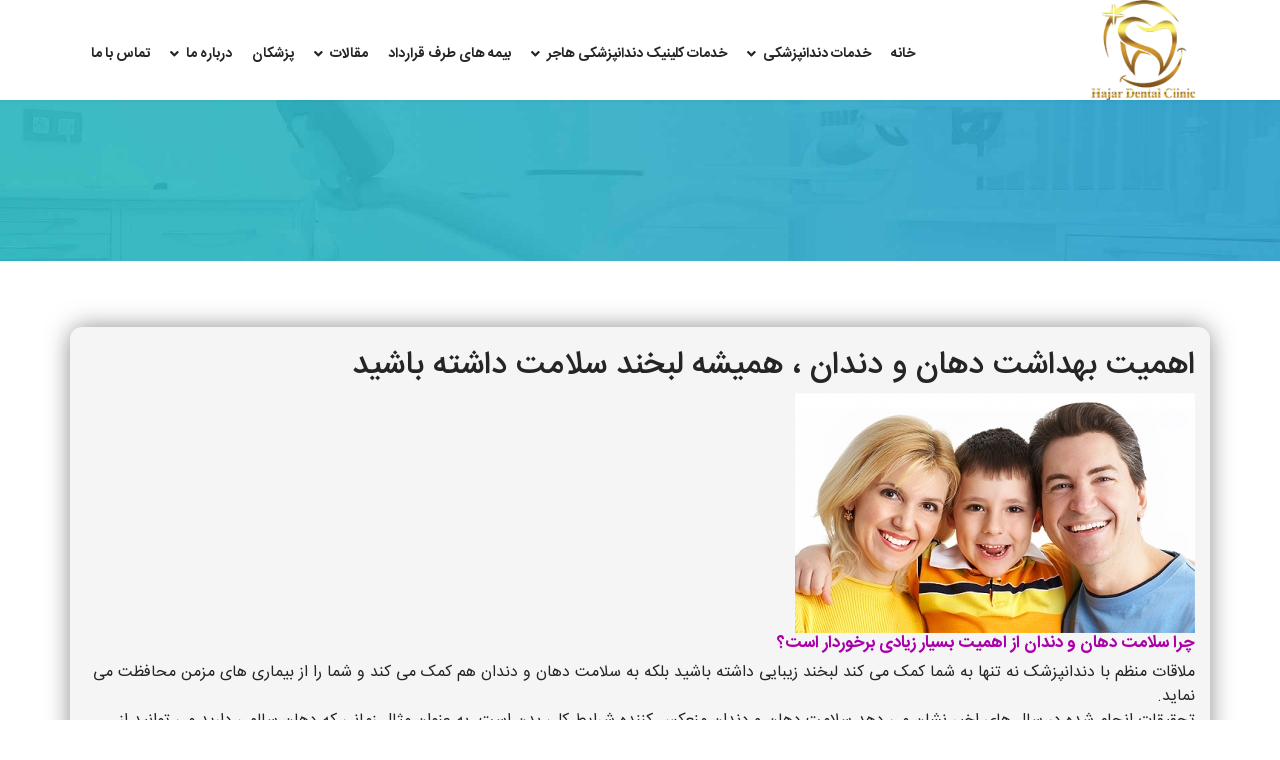

--- FILE ---
content_type: text/html; charset=utf-8
request_url: http://drkeykha.com/%D8%B3%D9%84%D8%A7%D9%85%D8%AA-%D8%AF%D9%87%D8%A7%D9%86-%D9%88-%D8%AF%D9%86%D8%AF%D8%A7%D9%86/item/88-%D8%A7%D9%87%D9%85%DB%8C%D8%AA-%D8%A8%D9%87%D8%AF%D8%A7%D8%B4%D8%AA-%D8%AF%D9%87%D8%A7%D9%86-%D9%88-%D8%AF%D9%86%D8%AF%D8%A7%D9%86-%D8%8C-%D9%87%D9%85%DB%8C%D8%B4%D9%87-%D9%84%D8%A8%D8%AE%D9%86%D8%AF-%D8%B3%D9%84%D8%A7%D9%85%D8%AA-%D8%AF%D8%A7%D8%B4%D8%AA%D9%87-%D8%A8%D8%A7%D8%B4%DB%8C%D8%AF.html
body_size: 6952
content:

<!doctype html>
<html prefix="og: http://ogp.me/ns#" lang="fa-ir" dir="rtl">
    <head>
        <meta charset="utf-8">
        <meta name="viewport" content="width=device-width, initial-scale=1, shrink-to-fit=no">
        <link rel="canonical" href="http://drkeykha.com/%D8%B3%D9%84%D8%A7%D9%85%D8%AA-%D8%AF%D9%87%D8%A7%D9%86-%D9%88-%D8%AF%D9%86%D8%AF%D8%A7%D9%86/item/88-%D8%A7%D9%87%D9%85%DB%8C%D8%AA-%D8%A8%D9%87%D8%AF%D8%A7%D8%B4%D8%AA-%D8%AF%D9%87%D8%A7%D9%86-%D9%88-%D8%AF%D9%86%D8%AF%D8%A7%D9%86-%D8%8C-%D9%87%D9%85%DB%8C%D8%B4%D9%87-%D9%84%D8%A8%D8%AE%D9%86%D8%AF-%D8%B3%D9%84%D8%A7%D9%85%D8%AA-%D8%AF%D8%A7%D8%B4%D8%AA%D9%87-%D8%A8%D8%A7%D8%B4%DB%8C%D8%AF.html">
        <base href="http://drkeykha.com/%D8%B3%D9%84%D8%A7%D9%85%D8%AA-%D8%AF%D9%87%D8%A7%D9%86-%D9%88-%D8%AF%D9%86%D8%AF%D8%A7%D9%86/item/88-%D8%A7%D9%87%D9%85%DB%8C%D8%AA-%D8%A8%D9%87%D8%AF%D8%A7%D8%B4%D8%AA-%D8%AF%D9%87%D8%A7%D9%86-%D9%88-%D8%AF%D9%86%D8%AF%D8%A7%D9%86-%D8%8C-%D9%87%D9%85%DB%8C%D8%B4%D9%87-%D9%84%D8%A8%D8%AE%D9%86%D8%AF-%D8%B3%D9%84%D8%A7%D9%85%D8%AA-%D8%AF%D8%A7%D8%B4%D8%AA%D9%87-%D8%A8%D8%A7%D8%B4%DB%8C%D8%AF.html" />
	<meta http-equiv="content-type" content="text/html; charset=utf-8" />
	<meta name="keywords" content="بیماری لثه و بارداری,بیماری لثه و دیابت,لثه و بیماری های کلیوی" />
	<meta name="title" content="اهمیت بهداشت دهان و دندان ، همیشه لبخند سلامت داشته باشید" />
	<meta name="author" content="Super User" />
	<meta property="og:url" content="http://drkeykha.com/%D8%B3%D9%84%D8%A7%D9%85%D8%AA-%D8%AF%D9%87%D8%A7%D9%86-%D9%88-%D8%AF%D9%86%D8%AF%D8%A7%D9%86/item/88-%D8%A7%D9%87%D9%85%DB%8C%D8%AA-%D8%A8%D9%87%D8%AF%D8%A7%D8%B4%D8%AA-%D8%AF%D9%87%D8%A7%D9%86-%D9%88-%D8%AF%D9%86%D8%AF%D8%A7%D9%86-%D8%8C-%D9%87%D9%85%DB%8C%D8%B4%D9%87-%D9%84%D8%A8%D8%AE%D9%86%D8%AF-%D8%B3%D9%84%D8%A7%D9%85%D8%AA-%D8%AF%D8%A7%D8%B4%D8%AA%D9%87-%D8%A8%D8%A7%D8%B4%DB%8C%D8%AF.html" />
	<meta property="og:title" content="کلینیک دندانپزشکی هاجر - اهمیت بهداشت دهان و دندان ، همیشه لبخند سلامت داشته باشید" />
	<meta property="og:type" content="article" />
	<meta property="og:image" content="http://drkeykha.com/media/k2/items/cache/398a8bc2e3f7f879ff0986359513be80_M.jpg" />
	<meta name="image" content="http://drkeykha.com/media/k2/items/cache/398a8bc2e3f7f879ff0986359513be80_M.jpg" />
	<meta property="og:description" content="چرا سلامت دهان و دندان از اهمیت بسیار زیادی برخوردار است؟ ملاقات منظم با دندانپزشک نه تنها به شما کمک می کند لبخند زیبایی داشته باشید بلکه به سلامت ده..." />
	<meta name="description" content="چرا سلامت دهان و دندان از اهمیت بسیار زیادی برخوردار است؟ ملاقات منظم با دندانپزشک نه تنها به شما کمک می کند لبخند زیبایی داشته باشید بلکه به سلامت ده..." />
	<meta name="generator" content="Joomla! - Open Source Content Management" />
	<title>کلینیک دندانپزشکی هاجر - اهمیت بهداشت دهان و دندان ، همیشه لبخند سلامت داشته باشید</title>
	<link href="/images/logo-hajar-02.png" rel="shortcut icon" type="image/vnd.microsoft.icon" />
	<link href="https://cdnjs.cloudflare.com/ajax/libs/magnific-popup.js/1.1.0/magnific-popup.min.css" rel="stylesheet" type="text/css" />
	<link href="https://cdnjs.cloudflare.com/ajax/libs/simple-line-icons/2.4.1/css/simple-line-icons.min.css" rel="stylesheet" type="text/css" />
	<link href="/components/com_k2/css/k2.css?v=2.8.0" rel="stylesheet" type="text/css" />
	<link href="/templates/shaper_helixultimate/css/bootstrap.min.css" rel="stylesheet" type="text/css" />
	<link href="/templates/shaper_helixultimate/css/font-awesome.min.css" rel="stylesheet" type="text/css" />
	<link href="/templates/shaper_helixultimate/css/fa-v4-shims.css" rel="stylesheet" type="text/css" />
	<link href="/templates/shaper_helixultimate/css/template.css" rel="stylesheet" type="text/css" />
	<link href="/templates/shaper_helixultimate/css/rtl.css" rel="stylesheet" type="text/css" />
	<link href="/templates/shaper_helixultimate/css/presets/default.css" rel="stylesheet" type="text/css" />
	<link href="/plugins/system/edsanimate/assets/animate.css" rel="stylesheet" type="text/css" />
	<link href="/media/widgetkit/wk-styles-490fe099.css" rel="stylesheet" type="text/css" id="wk-styles-css" />
	<style type="text/css">

						/* K2 - Magnific Popup Overrides */
						.mfp-iframe-holder {padding:10px;}
						.mfp-iframe-holder .mfp-content {max-width:100%;width:100%;height:100%;}
						.mfp-iframe-scaler iframe {background:#fff;padding:10px;box-sizing:border-box;box-shadow:none;}
					h1{font-family: 'Arial', sans-serif;}
.logo-image {height:100px;}.logo-image-phone {height:100px;}.logo-image {height:100px;}.logo-image-phone {height:100px;}
	</style>
	<script type="application/json" class="joomla-script-options new">{"csrf.token":"42d853227594801b410365ccd99bda09","system.paths":{"root":"","base":""}}</script>
	<script src="/media/jui/js/jquery.min.js?91923078b2bb9371e4a866fdbe68b096" type="text/javascript"></script>
	<script src="/media/jui/js/jquery-noconflict.js?91923078b2bb9371e4a866fdbe68b096" type="text/javascript"></script>
	<script src="/media/jui/js/jquery-migrate.min.js?91923078b2bb9371e4a866fdbe68b096" type="text/javascript"></script>
	<script src="https://cdnjs.cloudflare.com/ajax/libs/magnific-popup.js/1.1.0/jquery.magnific-popup.min.js" type="text/javascript"></script>
	<script src="/media/k2/assets/js/k2.frontend.js?v=2.8.0&amp;sitepath=/" type="text/javascript"></script>
	<script src="/templates/shaper_helixultimate/js/popper.min.js" type="text/javascript"></script>
	<script src="/templates/shaper_helixultimate/js/bootstrap.min.js" type="text/javascript"></script>
	<script src="/templates/shaper_helixultimate/js/main.js" type="text/javascript"></script>
	<script src="/media/system/js/mootools-core.js?91923078b2bb9371e4a866fdbe68b096" type="text/javascript"></script>
	<script src="/media/system/js/core.js?91923078b2bb9371e4a866fdbe68b096" type="text/javascript"></script>
	<script src="/plugins/system/edsanimate/assets/viewportchecker.js" type="text/javascript"></script>
	<script src="/plugins/system/edsanimate/assets/edsanimate.js" type="text/javascript"></script>
	<script src="/media/widgetkit/uikit-05f9a72b.js" type="text/javascript"></script>
	<script src="/media/widgetkit/wk-scripts-b987f923.js" type="text/javascript"></script>
	<script type="text/javascript">
template="shaper_helixultimate";					
					onScrollOffset.set(75);
			
	</script>
        <!-- Global site tag (gtag.js) - Google Analytics -->
<script async src="https://www.googletagmanager.com/gtag/js?id=UA-217872821-1"></script>
<script>
  window.dataLayer = window.dataLayer || [];
  function gtag(){dataLayer.push(arguments);}
  gtag('js', new Date());

  gtag('config', 'UA-217872821-1');
</script>
<script type="text/javascript"> var h=document.getElementsByTagName("head")[0],s=document.createElement("script");s.async=!0,s.defer=!0,s.type="text/javascript",d=new Date,s.src="https://cdn.sanjagh.com/assets/sdk/www.drkeykha.com/client.js?t="+d.getFullYear().toString()+d.getMonth()+d.getDate()+d.getHours(),h.appendChild(s);
</script>
<!-- Google Tag Manager -->
<script>(function(w,d,s,l,i){w[l]=w[l]||[];w[l].push({'gtm.start':
new Date().getTime(),event:'gtm.js'});var f=d.getElementsByTagName(s)[0],
j=d.createElement(s),dl=l!='dataLayer'?'&l='+l:'';j.async=true;j.src=
'https://www.googletagmanager.com/gtm.js?id='+i+dl;f.parentNode.insertBefore(j,f);
})(window,document,'script','dataLayer','GTM-PRLJ7JG');</script>
<!-- End Google Tag Manager -->
    </head>
    <body class="site helix-ultimate com-k2 view-item layout-default task-none itemid-306 fa-ir rtl sticky-header layout-fluid offcanvas-init offcanvs-position-right">
        <!-- Google Tag Manager (noscript) -->
<noscript><iframe src="https://www.googletagmanager.com/ns.html?id=GTM-PRLJ7JG"
height="0" width="0" style="display:none;visibility:hidden"></iframe></noscript>
<!-- End Google Tag Manager (noscript) -->
    
    <div class="body-wrapper">
        <div class="body-innerwrapper">
            <header id="sp-header"><div class="container"><div class="container-inner"><div class="row"><div id="sp-logo" class="col-8 col-lg-3"><div class="sp-column"><div class="logo"><a href="/"><img class="logo-image d-none d-lg-inline-block" src="/images/hajar-logo.png" alt="کلینیک دندانپزشکی هاجر"><img class="logo-image-phone d-inline-block d-lg-none" src="/images/hajar-logo.png" alt="کلینیک دندانپزشکی هاجر"></a></div></div></div><div id="sp-menu" class="col-4 col-lg-9"><div class="sp-column"><nav class="sp-megamenu-wrapper" role="navigation"><a id="offcanvas-toggler" aria-label="Navigation" class="offcanvas-toggler-right d-block d-lg-none" href="#"><i class="fa fa-bars" aria-hidden="true" title="Navigation"></i></a><ul class="sp-megamenu-parent menu-animation-fade-up d-none d-lg-block"><li class="sp-menu-item"><a class="default" href="/" >خانه</a></li><li class="sp-menu-item sp-has-child"><a  href="/خدمات-دندانپزشکی.html" >خدمات دندانپزشکی</a><div class="sp-dropdown sp-dropdown-main sp-menu-right" style="width: 240px;"><div class="sp-dropdown-inner"><ul class="sp-dropdown-items"><li class="sp-menu-item"><a  href="/خدمات-دندانپزشکی/خدمات-زیبایی.html" >خدمات زیبایی</a></li><li class="sp-menu-item"><a  href="/خدمات-دندانپزشکی/دندانپزشکی-اطفال.html" >دندانپزشکی اطفال</a></li></ul></div></div></li><li class="sp-menu-item sp-has-child"><a  href="/خدمات-ویژه-دندانپزشکی-دکتر-کیخا-واقع-در-بلوار-کشاورز.html" >خدمات کلینیک دندانپزشکی هاجر</a><div class="sp-dropdown sp-dropdown-main sp-menu-right" style="width: 240px;"><div class="sp-dropdown-inner"><ul class="sp-dropdown-items"><li class="sp-menu-item"><a  href="/خدمات-ویژه-دندانپزشکی-دکتر-کیخا-واقع-در-بلوار-کشاورز/ایمپلنت-دندان.html" >ایمپلنت دندان</a></li><li class="sp-menu-item"><a  href="/خدمات-ویژه-دندانپزشکی-دکتر-کیخا-واقع-در-بلوار-کشاورز/ارتودنسی-دندان.html" >ارتودنسی دندان</a></li><li class="sp-menu-item"><a  href="/خدمات-ویژه-دندانپزشکی-دکتر-کیخا-واقع-در-بلوار-کشاورز/لمینت-دندان.html" >لمینت دندان</a></li><li class="sp-menu-item"><a  href="/خدمات-ویژه-دندانپزشکی-دکتر-کیخا-واقع-در-بلوار-کشاورز/جراحی-دندان-عقل.html" >جراحی دندان عقل</a></li><li class="sp-menu-item"><a  href="/خدمات-ویژه-دندانپزشکی-دکتر-کیخا-واقع-در-بلوار-کشاورز/عصب-کشی-دندان.html" >عصب کشی دندان</a></li><li class="sp-menu-item"><a  href="/خدمات-ویژه-دندانپزشکی-دکتر-کیخا-واقع-در-بلوار-کشاورز/جرمگیری-دندان.html" >جرمگیری دندان</a></li><li class="sp-menu-item"><a  href="/خدمات-ویژه-دندانپزشکی-دکتر-کیخا-واقع-در-بلوار-کشاورز/ارتودنسی-دندان-کودکان.html" >ارتودنسی دندان کودکان</a></li></ul></div></div></li><li class="sp-menu-item"><a  href="/بیمه-های-طرف-قرارداد.html" >بیمه های طرف قرارداد</a></li><li class="sp-menu-item sp-has-child"><a  href="/article.html" >مقالات</a><div class="sp-dropdown sp-dropdown-main sp-menu-right" style="width: 240px;"><div class="sp-dropdown-inner"><ul class="sp-dropdown-items"><li class="sp-menu-item"><a  href="/article/ارتودنسی.html" >ارتودنسی</a></li><li class="sp-menu-item"><a  href="/article/ایمپلنت-دندان.html" >ایمپلنت دندان</a></li><li class="sp-menu-item"><a  href="/article/سلامت-دهان-و-دندان.html" >سلامت دهان و دندان</a></li><li class="sp-menu-item"><a  href="/article/ترمیمی-و-زیبایی.html" >ترمیمی و زیبایی</a></li></ul></div></div></li><li class="sp-menu-item"><a  href="/پزشکان.html" >پزشکان</a></li><li class="sp-menu-item sp-has-child"><a  href="/درباره-ما.html" >درباره ما</a><div class="sp-dropdown sp-dropdown-main sp-menu-right" style="width: 240px;"><div class="sp-dropdown-inner"><ul class="sp-dropdown-items"><li class="sp-menu-item"><a  href="/درباره-ما/رزومه-دکتر-کیخا.html" >رزومه دکتر کیخا</a></li></ul></div></div></li><li class="sp-menu-item"><a  href="/contact-us.html" >تماس با ما</a></li></ul></nav></div></div></div></div></div></header>            <section id="sp-section-1"><div class="row"><div id="sp-title" class="col-lg-12 "><div class="sp-column "><div class="sp-module "><div class="sp-module-content">

<div class="custom"  >
	<p><img src="/images/notherbg.jpg" alt="" /></p></div>
</div></div></div></div></div></section><section id="sp-main-body"><div class="container"><div class="container-inner"><div class="row"><main id="sp-component" class="col-lg-12 " role="main"><div class="sp-column "><div id="system-message-container">
	</div>


<!-- Start K2 Item Layout -->
<span id="startOfPageId88"></span>

<div id="k2Container" class="itemView">

	<!-- Plugins: BeforeDisplay -->
	
	<!-- K2 Plugins: K2BeforeDisplay -->
	
	<div class="itemHeader">

	
		<!-- Item title -->
	<h2 class="itemTitle">
		
		اهمیت بهداشت دهان و دندان ، همیشه لبخند سلامت داشته باشید
			</h2>
	
	
	</div>

	<!-- Plugins: AfterDisplayTitle -->
	
	<!-- K2 Plugins: K2AfterDisplayTitle -->
	
	
	
	<div class="itemBody">

		<!-- Plugins: BeforeDisplayContent -->
		
		<!-- K2 Plugins: K2BeforeDisplayContent -->
		
				<!-- Item Image -->
		<div class="itemImageBlock">
			<span class="itemImage">
				<a data-k2-modal="image" href="/media/k2/items/cache/398a8bc2e3f7f879ff0986359513be80_XL.jpg" title="برای پیش‌نمایش تصویر کلیک کنید">
					<img src="/media/k2/items/cache/398a8bc2e3f7f879ff0986359513be80_M.jpg" alt="اهمیت بهداشت دهان و دندان ، همیشه لبخند سلامت داشته باشید" style="width:400px; height:auto;" />
				</a>
			</span>

			
			
			<div class="clr"></div>
		</div>
		
		
		<!-- Item text -->
		<div class="itemFullText">
			<h2 style="color: #a900a9; font-size: 17px; font-weight: bold;">چرا سلامت دهان و دندان از اهمیت بسیار زیادی برخوردار است؟</h2>
<p>ملاقات منظم با دندانپزشک نه تنها به شما کمک می کند لبخند زیبایی داشته باشید بلکه به سلامت دهان و دندان هم کمک می کند و شما را از بیماری های مزمن محافظت می نماید.<br /> تحقیقات انجام شده در سال های اخیر نشان می دهد سلامت دهان و دندان منعکس کننده شرایط کلی بدن است. به عنوان مثال زمانی که دهان سالمی دارید می توانید از سلامت کلی بدن هم مطمئن شوید. همچنین تحقیقات انجام شده نشان می دهد سلامت دهان و دندان از بروز برخی از بیماری های خاص هم پیشگیری می کند.</p>
<h2 style="color: #a900a9; font-size: 17px; font-weight: bold;">بیماری های لثه و عوارض ان بر روی سلامتی:</h2>
<p>بر اساس تحقیقات انجام شده ارتباط تنگاتنگی بین بیماری های لثه و بیماری های مختلف همچون سکته و بیماری های قلبی وجود دارد. زنانی که با بیماری های لثه دست و پنجه نرم می کنند ممکن است نوزادانی به دنیا بیاورند که به هنگام تولد وزن پایینی دارند.<br />سایر تحقیقات هم نشان می دهد که بیش از 90 درصد کل بیماری های سیستمیک( بیماری هایی شامل اندام های مختلف یا کل بدن هستند)نشانه های دهان و دندانی همچون لثه های متورم، زخم دهان و دهان خشک را از خود بروز می دهند.برخی از این بیماری ها عبارتند از :<br /><strong>• دیابت</strong><br /><strong>• سرطان دهان </strong><br /><strong>• بیماری های قلبی</strong><br /><strong>• بیماری کلیوی</strong><br />از آنجایی که بیشتر افراد به طور منظم دندان های خود را بررسی می کنند دندانپزشک شان می تواند وجود چنین مشکلاتی را در همان مراحل اولیه شناسایی نماید.<br /> مشکل در دهان و دندان می تواند به بیماری های دیگری هم منجر شود:<br /> اگر توجهی به لثه ها و دندان های خود ندارید باید بدانید که بهداشت دهان و دندان به مشکلات دیگری همچون درد صورت، مشکلات قلبی و سایر اندام های بزرگ، مشکلات گوارشی منجر می شود.</p>
<h2 style="color: #a900a9; font-size: 17px; font-weight: bold;">برای بهبود سلامت دهان و دندان چه کاری می توان انجام داد؟</h2>
<p>خوب باید به طور منظم و هر شش ماه یکبار به سراغ دندانپزشکتان بروید. بررسی و معاینه دندان ها و لثه ها به شما کمک می کند مشکلات مربوط به آن را در همان مراحل اولیه شناسایی کنید.</p>
<p><a title="مقالات دندانپزشکی" href="/article.html" rel="alternate">لیست دیگر مقالات دندانپزشکی دکتر کیخا</a></p>		</div>

		
		<div class="clr"></div>

		
		
		<!-- Plugins: AfterDisplayContent -->
		
		<!-- K2 Plugins: K2AfterDisplayContent -->
		
		<div class="clr"></div>

	</div>

	
		<div class="itemLinks">

		
				<!-- Item tags -->
		<div class="itemTagsBlock">
			<span>برچسب‌ها</span>
			<ul class="itemTags">
								<li><a href="/سلامت-دهان-و-دندان/itemlist/tag/بیماری%20لثه%20و%20بارداری.html">بیماری لثه و بارداری</a></li>
								<li><a href="/سلامت-دهان-و-دندان/itemlist/tag/بیماری%20لثه%20و%20دیابت.html">بیماری لثه و دیابت</a></li>
								<li><a href="/سلامت-دهان-و-دندان/itemlist/tag/لثه%20و%20بیماری%20های%20کلیوی.html">لثه و بیماری های کلیوی</a></li>
							</ul>
			<div class="clr"></div>
		</div>
		
		
		<div class="clr"></div>
	</div>
	
	
	
	
	
	<div class="clr"></div>

	
	
	
	<!-- Plugins: AfterDisplay -->
	
	<!-- K2 Plugins: K2AfterDisplay -->
	
	
	
		<div class="itemBackToTop">
		<a class="k2Anchor" href="/سلامت-دهان-و-دندان/item/88-اهمیت-بهداشت-دهان-و-دندان-،-همیشه-لبخند-سلامت-داشته-باشید.html#startOfPageId88">
			بازگشت به بالا		</a>
	</div>
	
	<div class="clr"></div>

</div>
<!-- End K2 Item Layout -->

<!-- JoomlaWorks "K2" (v2.8.0) | Learn more about K2 at http://getk2.org -->

</div></main></div></div></div></section><footer id="sp-footer"><div class="container"><div class="container-inner"><div class="row"><div id="sp-footer1" class="col-lg-12 "><div class="sp-column "><div class="sp-module "><div class="sp-module-content">

<div class="custom"  >
	<!-- Begin WebGozar.com Counter code -->
<script type="text/javascript" language="javascript" src="http://www.webgozar.ir/c.aspx?Code=3572243&amp;t=counter" ></script>
<noscript><a href="http://www.webgozar.com/counter/stats.aspx?code=3572243" target="_blank">&#1570;&#1605;&#1575;&#1585;</a></noscript>
<!-- End WebGozar.com Counter code --></div>
</div></div><span class="sp-copyright">تمام حقوق مادی و معنوی سایت محفوظ و متعلق به کلینیک هاجر می باشد.
<p class="">طراحی و پیاده سازی <a href="https://miladazad.com">M.A</a></p></span></div></div></div></div></div></footer>        </div>
    </div>

    <!-- Off Canvas Menu -->
    <div class="offcanvas-overlay"></div>
    <div class="offcanvas-menu">
        <a href="#" class="close-offcanvas" aria-label="Close Menu">X</a>
        <div class="offcanvas-inner">
                            <div class="sp-module "><div class="sp-module-content">

<div class="custom"  >
	<p><img style="display: block; margin-left: auto; margin-right: auto;" src="/images/logo2.png" alt="" /></p></div>
</div></div><div class="sp-module "><div class="sp-module-content"><ul class="menu">
<li class="item-101 default"><a href="/" class="default">خانه</a></li><li class="item-278 menu-deeper menu-parent"><a href="/خدمات-دندانپزشکی.html" >خدمات دندانپزشکی<span class="menu-toggler"></span></a><ul class="menu-child"><li class="item-281"><a href="/خدمات-دندانپزشکی/خدمات-زیبایی.html" >خدمات زیبایی</a></li><li class="item-279"><a href="/خدمات-دندانپزشکی/دندانپزشکی-اطفال.html" >دندانپزشکی اطفال</a></li></ul></li><li class="item-351 menu-deeper menu-parent"><a href="/خدمات-ویژه-دندانپزشکی-دکتر-کیخا-واقع-در-بلوار-کشاورز.html" >خدمات کلینیک دندانپزشکی هاجر<span class="menu-toggler"></span></a><ul class="menu-child"><li class="item-352"><a href="/خدمات-ویژه-دندانپزشکی-دکتر-کیخا-واقع-در-بلوار-کشاورز/ایمپلنت-دندان.html" >ایمپلنت دندان</a></li><li class="item-353"><a href="/خدمات-ویژه-دندانپزشکی-دکتر-کیخا-واقع-در-بلوار-کشاورز/ارتودنسی-دندان.html" >ارتودنسی دندان</a></li><li class="item-361"><a href="/خدمات-ویژه-دندانپزشکی-دکتر-کیخا-واقع-در-بلوار-کشاورز/لمینت-دندان.html" >لمینت دندان</a></li><li class="item-362"><a href="/خدمات-ویژه-دندانپزشکی-دکتر-کیخا-واقع-در-بلوار-کشاورز/جراحی-دندان-عقل.html" >جراحی دندان عقل</a></li><li class="item-363"><a href="/خدمات-ویژه-دندانپزشکی-دکتر-کیخا-واقع-در-بلوار-کشاورز/عصب-کشی-دندان.html" >عصب کشی دندان</a></li><li class="item-364"><a href="/خدمات-ویژه-دندانپزشکی-دکتر-کیخا-واقع-در-بلوار-کشاورز/جرمگیری-دندان.html" >جرمگیری دندان</a></li><li class="item-365"><a href="/خدمات-ویژه-دندانپزشکی-دکتر-کیخا-واقع-در-بلوار-کشاورز/ارتودنسی-دندان-کودکان.html" >ارتودنسی دندان کودکان</a></li></ul></li><li class="item-368"><a href="/بیمه-های-طرف-قرارداد.html" >بیمه های طرف قرارداد</a></li><li class="item-294 menu-deeper menu-parent"><a href="/article.html" >مقالات<span class="menu-toggler"></span></a><ul class="menu-child"><li class="item-300"><a href="/article/ارتودنسی.html" >ارتودنسی</a></li><li class="item-301"><a href="/article/ایمپلنت-دندان.html" >ایمپلنت دندان</a></li><li class="item-302"><a href="/article/سلامت-دهان-و-دندان.html" >سلامت دهان و دندان</a></li><li class="item-303"><a href="/article/ترمیمی-و-زیبایی.html" >ترمیمی و زیبایی</a></li></ul></li><li class="item-369"><a href="/پزشکان.html" >پزشکان</a></li><li class="item-299 menu-deeper menu-parent"><a href="/درباره-ما.html" >درباره ما<span class="menu-toggler"></span></a><ul class="menu-child"><li class="item-298"><a href="/درباره-ما/رزومه-دکتر-کیخا.html" >رزومه دکتر کیخا</a></li></ul></li><li class="item-255"><a href="/contact-us.html" >تماس با ما</a></li></ul>
</div></div>
                    </div>
    </div>

    
    

<div class="custom"  >
	<style>
main#sp-component {
    box-shadow: 0 0 26px -2px #7b7b7b;
    background: #f5f5f5;
    border-radius: 12px;
    padding-top: 20px;
}
</style></div>

    
    <!-- Go to top -->
            <a href="#" class="sp-scroll-up" aria-label="Scroll Up"><span class="fa fa-chevron-up" aria-hidden="true"></span></a>
            </body>
    <!-- Statistics by www.1abzar.com --->
    <div class="statics">
<script type="text/javascript" src="https://1abzar.ir/abzar/tools/stat/amar-v3-ramz.php?mod=2&amar=qdbuokez22x0072u6tbrqbsk08576v&p=3496ea7c9f550fe43d6b173c5e500c94"></script><div style="display:none"><h3><a href="https://www.1abzar.com/abzar/stat.php">&#1570;&#1605;&#1575;&#1585;&#1711;&#1740;&#1585; &#1608;&#1576;&#1604;&#1575;&#1711;</a></h3></div>
</div>
<!-- Statistics by www.1abzar.com --->
</html>